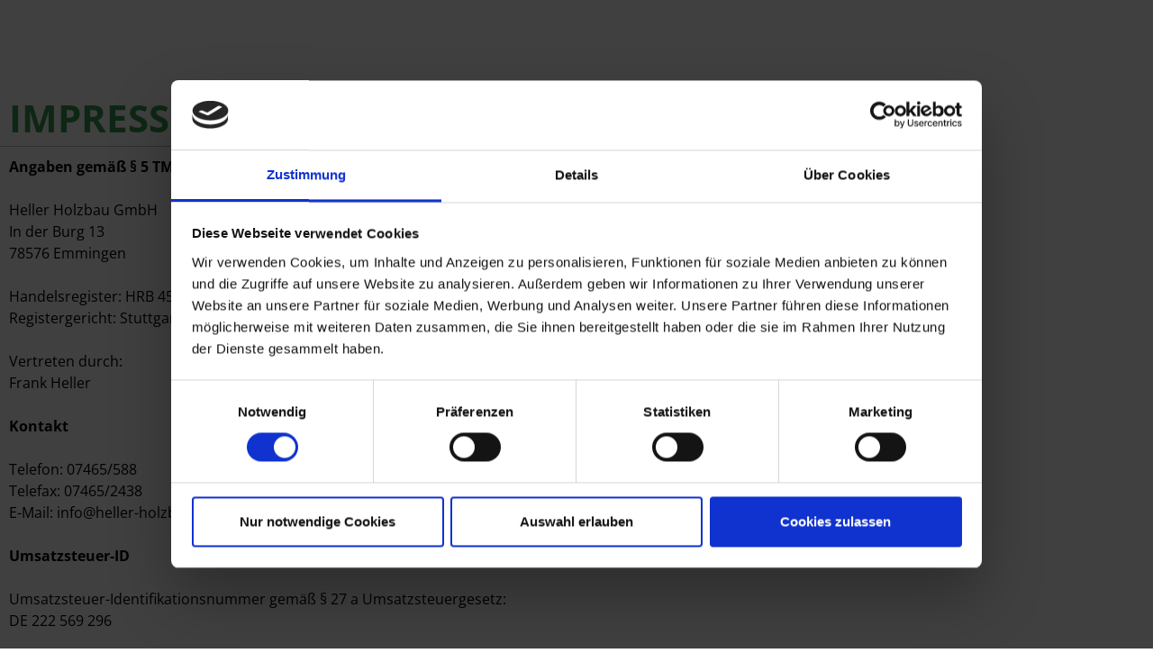

--- FILE ---
content_type: text/css
request_url: https://heller-holzbau.de/wp-content/uploads/elementor/css/post-206.css?ver=1769966697
body_size: 376
content:
.elementor-206 .elementor-element.elementor-element-84fee39 > .elementor-container{max-width:850px;}.elementor-206 .elementor-element.elementor-element-84fee39{padding:100px 0px 0px 0px;}.elementor-206 .elementor-element.elementor-element-7cce3ea > .elementor-element-populated{border-style:solid;border-width:0px 0px 1px 0px;border-color:rgba(122, 122, 122, 0.53);}.elementor-widget-heading .elementor-heading-title{font-family:var( --e-global-typography-primary-font-family ), Sans-serif;font-weight:var( --e-global-typography-primary-font-weight );color:var( --e-global-color-primary );}.elementor-206 .elementor-element.elementor-element-0eb6aa6 .elementor-heading-title{font-size:42px;font-weight:700;color:#399A50;}.elementor-206 .elementor-element.elementor-element-f5445b7 > .elementor-container{max-width:850px;}.elementor-206 .elementor-element.elementor-element-f5445b7{padding:0px 0px 0px 0px;}.elementor-widget-text-editor{font-family:var( --e-global-typography-text-font-family ), Sans-serif;font-weight:var( --e-global-typography-text-font-weight );color:var( --e-global-color-text );}.elementor-widget-text-editor.elementor-drop-cap-view-stacked .elementor-drop-cap{background-color:var( --e-global-color-primary );}.elementor-widget-text-editor.elementor-drop-cap-view-framed .elementor-drop-cap, .elementor-widget-text-editor.elementor-drop-cap-view-default .elementor-drop-cap{color:var( --e-global-color-primary );border-color:var( --e-global-color-primary );}body.elementor-page-206:not(.elementor-motion-effects-element-type-background), body.elementor-page-206 > .elementor-motion-effects-container > .elementor-motion-effects-layer{background-color:#FFFFFF;}@media(max-width:767px){.elementor-206 .elementor-element.elementor-element-84fee39{padding:50px 20px 20px 20px;}}

--- FILE ---
content_type: application/x-javascript
request_url: https://consentcdn.cookiebot.com/consentconfig/9251367f-4f43-43e0-8c85-adc1d8333cf7/heller-holzbau.de/configuration.js
body_size: 679
content:
CookieConsent.configuration.tags.push({id:53716900,type:"script",tagID:"",innerHash:"",outerHash:"",tagHash:"14559902152132",url:"https://heller-holzbau.de/wp-content/plugins/elementor/assets/js/frontend.min.js?ver=3.14.1",resolvedUrl:"https://heller-holzbau.de/wp-content/plugins/elementor/assets/js/frontend.min.js?ver=3.14.1",cat:[1]});CookieConsent.configuration.tags.push({id:53716901,type:"script",tagID:"",innerHash:"",outerHash:"",tagHash:"6748103763511",url:"https://www.google.com/recaptcha/api.js?render=explicit&ver=3.14.1",resolvedUrl:"https://www.google.com/recaptcha/api.js?render=explicit&ver=3.14.1",cat:[1]});CookieConsent.configuration.tags.push({id:53716902,type:"script",tagID:"",innerHash:"",outerHash:"",tagHash:"7451774940663",url:"https://consent.cookiebot.com/uc.js",resolvedUrl:"https://consent.cookiebot.com/uc.js",cat:[1]});